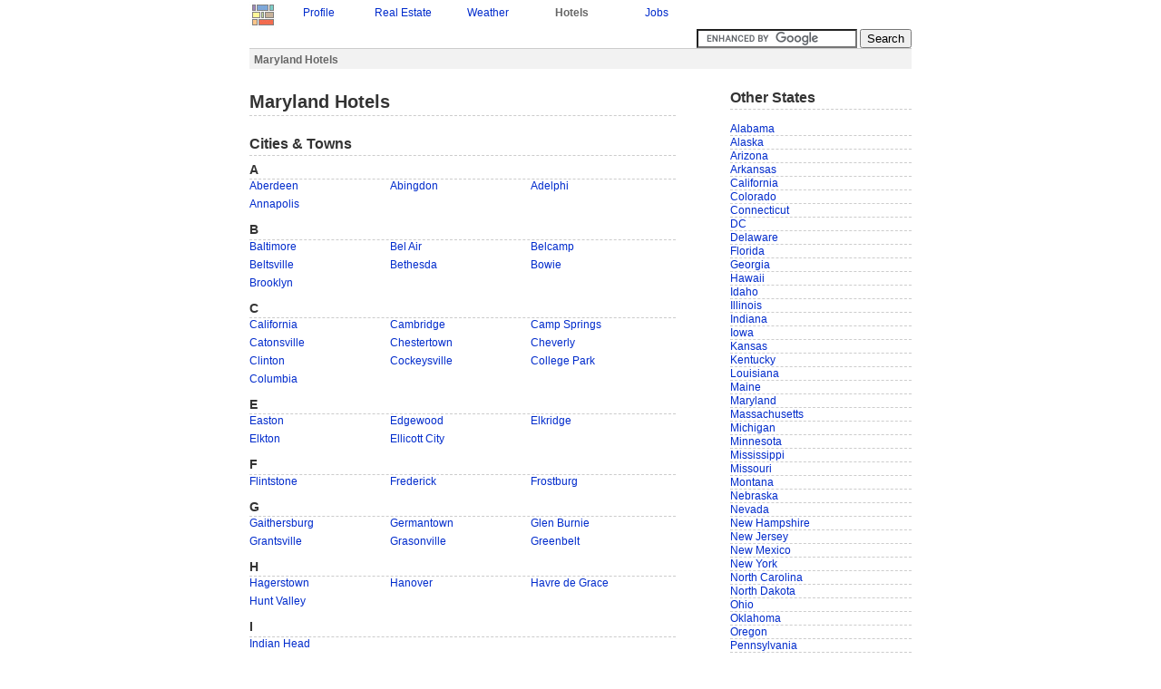

--- FILE ---
content_type: text/html
request_url: https://idcide.com/hotels/md/index.htm
body_size: 2678
content:
<!DOCTYPE HTML PUBLIC "-//W3C//DTD HTML 4.01//EN">
<html>
<head>
<meta http-equiv="Content-Type" content="text/html; charset=ISO-8859-1">
<title>Maryland Hotels</title>
<script src="../../utils/re5.js" type="text/javascript"></script>
<link rel="STYLESHEET" href="../../utils/base4.css">
 
</head>
<body>

<div id="base">
<a href="../../index-1.htm"><img class="clean" src="../../style/logos.jpg" alt="Home"></a>
<div class="navtab">
<!--Y--><p style="margin:0px;"><a href="../../citydata/md/index.htm">Profile</a></p>
</div>
<div class="navtab">
<!--Y--><p style="margin:0px;"><a href="../../realestate/md/index.htm">Real Estate</a></p>
</div>
<div class="navtab">
<!--Y--><p style="margin:0px;"><a href="../../weather/md/index.htm">Weather</a></p>
</div>
<div class="navtab"><p class="b" style="margin:0px;">Hotels</p></div>
<div class="navtab">
<!--Y--><p style="margin:0px;"><a href="../../jobs/md/index.htm">Jobs</a></p>
</div>


<div style="float:right;">
<form action="/gsearch.html" id="cse-search-box">
  <div>
    <input type="hidden" name="cx" value="partner-pub-0361038878511174:bvw41lyn2nh">
    <input type="hidden" name="cof" value="FORID:9">
    <input type="text" name="q" size="20">
    <input type="submit" name="sa" value="Search">
  </div>
</form>
<script type="text/javascript" src="../../prose/brandjs.js?form=cse-search-box&amp;lang=en"></script>
</div>
<div id="header">
<div class="boxtop">
<p class="b" style="margin:0px;">
Maryland Hotels
</p>
</div>
</div>

<div id="content">
<h1>Maryland Hotels</h1>
<br>
<h3>Cities & Towns</h3>
<h4>A</h4><div class="itemc"><a href="aberdeen.htm">Aberdeen</a></div><div class="itemc"><a href="abingdon.htm">Abingdon</a></div><div class="itemc"><a href="adelphi.htm">Adelphi</a></div><div class="itemc"><a href="annapolis.htm">Annapolis</a></div><h4>B</h4><div class="itemc"><a href="baltimore.htm">Baltimore</a></div><div class="itemc"><a href="bel-air.htm">Bel Air</a></div><div class="itemc"><a href="belcamp.htm">Belcamp</a></div><div class="itemc"><a href="beltsville.htm">Beltsville</a></div><div class="itemc"><a href="bethesda.htm">Bethesda</a></div><div class="itemc"><a href="bowie.htm">Bowie</a></div><div class="itemc"><a href="brooklyn.htm">Brooklyn</a></div><h4>C</h4><div class="itemc"><a href="california.htm">California</a></div><div class="itemc"><a href="cambridge.htm">Cambridge</a></div><div class="itemc"><a href="camp-springs.htm">Camp Springs</a></div><div class="itemc"><a href="catonsville.htm">Catonsville</a></div><div class="itemc"><a href="chestertown.htm">Chestertown</a></div><div class="itemc"><a href="cheverly.htm">Cheverly</a></div><div class="itemc"><a href="clinton.htm">Clinton</a></div><div class="itemc"><a href="cockeysville.htm">Cockeysville</a></div><div class="itemc"><a href="college-park.htm">College Park</a></div><div class="itemc"><a href="columbia.htm">Columbia</a></div><h4>E</h4><div class="itemc"><a href="easton.htm">Easton</a></div><div class="itemc"><a href="edgewood.htm">Edgewood</a></div><div class="itemc"><a href="elkridge.htm">Elkridge</a></div><div class="itemc"><a href="elkton.htm">Elkton</a></div><div class="itemc"><a href="ellicott-city.htm">Ellicott City</a></div><h4>F</h4><div class="itemc"><a href="flintstone.htm">Flintstone</a></div><div class="itemc"><a href="frederick.htm">Frederick</a></div><div class="itemc"><a href="frostburg.htm">Frostburg</a></div><h4>G</h4><div class="itemc"><a href="gaithersburg.htm">Gaithersburg</a></div><div class="itemc"><a href="germantown.htm">Germantown</a></div><div class="itemc"><a href="glen-burnie.htm">Glen Burnie</a></div><div class="itemc"><a href="grantsville.htm">Grantsville</a></div><div class="itemc"><a href="grasonville.htm">Grasonville</a></div><div class="itemc"><a href="greenbelt.htm">Greenbelt</a></div><h4>H</h4><div class="itemc"><a href="hagerstown.htm">Hagerstown</a></div><div class="itemc"><a href="hanover.htm">Hanover</a></div><div class="itemc"><a href="havre-de-grace.htm">Havre de Grace</a></div><div class="itemc"><a href="hunt-valley.htm">Hunt Valley</a></div><h4>I</h4><div class="itemc"><a href="indian-head.htm">Indian Head</a></div><h4>J</h4><div class="itemc"><a href="jessup.htm">Jessup</a></div><div class="itemc"><a href="joppa.htm">Joppa</a></div><h4>L</h4><div class="itemc"><a href="la-plata.htm">La Plata</a></div><div class="itemc"><a href="la-vale.htm">La Vale</a></div><div class="itemc"><a href="landover.htm">Landover</a></div><div class="itemc"><a href="landover-hills.htm">Landover Hills</a></div><div class="itemc"><a href="langley-park.htm">Langley Park</a></div><div class="itemc"><a href="lanham.htm">Lanham</a></div><div class="itemc"><a href="largo.htm">Largo</a></div><div class="itemc"><a href="laurel.htm">Laurel</a></div><div class="itemc"><a href="lexington-park.htm">Lexington Park</a></div><div class="itemc"><a href="linthicum-heights.htm">Linthicum Heights</a></div><div class="itemc"><a href="timonium.htm">Lutherville-Timonium</a></div><h4>M</h4><div class="itemc"><a href="mchenry.htm">McHenry</a></div><h4>N</h4><div class="itemc"><a href="new-carrollton.htm">New Carrollton</a></div><div class="itemc"><a href="north-east.htm">North East</a></div><h4>O</h4><div class="itemc"><a href="ocean-city.htm">Ocean City</a></div><div class="itemc"><a href="owings-mills.htm">Owings Mills</a></div><div class="itemc"><a href="oxon-hill.htm">Oxon Hill</a></div><h4>P</h4><div class="itemc"><a href="perryville.htm">Perryville</a></div><div class="itemc"><a href="pikesville.htm">Pikesville</a></div><div class="itemc"><a href="pocomoke-city.htm">Pocomoke City</a></div><div class="itemc"><a href="potomac.htm">Potomac</a></div><div class="itemc"><a href="princess-anne.htm">Princess Anne</a></div><h4>R</h4><div class="itemc"><a href="riverside.htm">Riverside</a></div><div class="itemc"><a href="rockville.htm">Rockville</a></div><h4>S</h4><div class="itemc"><a href="salisbury.htm">Salisbury</a></div><div class="itemc"><a href="silver-spring.htm">Silver Spring</a></div><div class="itemc"><a href="solomons.htm">Solomons</a></div><div class="itemc"><a href="st-michaels.htm">St. Michaels</a></div><div class="itemc"><a href="stevensville.htm">Stevensville</a></div><h4>T</h4><div class="itemc"><a href="takoma-park.htm">Takoma Park</a></div><div class="itemc"><a href="thurmont.htm">Thurmont</a></div><div class="itemc"><a href="towson.htm">Towson</a></div><h4>W</h4><div class="itemc"><a href="waldorf.htm">Waldorf</a></div><div class="itemc"><a href="westminster.htm">Westminster</a></div><div class="itemc"><a href="williamsport.htm">Williamsport</a></div>
<br>
<div id="footer">
<div class="boxbottom">
&nbsp;
</div>
<small>(c) Copyright 2022 IDcide All rights reserved.</small>
</div>

</div>

 <div id="navigation">

<h3>Other States</h3>
<br>
<div class="itemside"><a href="../al/index.htm">Alabama</a><br><small></small></div>
<div class="itemside"><a href="../ak/index.htm">Alaska</a><br><small></small></div>
<div class="itemside"><a href="../az/index.htm">Arizona</a><br><small></small></div>
<div class="itemside"><a href="../ar/index.htm">Arkansas</a><br><small></small></div>
<div class="itemside"><a href="../ca/index.htm">California</a><br><small></small></div>
<div class="itemside"><a href="../co/index.htm">Colorado</a><br><small></small></div>
<div class="itemside"><a href="../ct/index.htm">Connecticut</a><br><small></small></div>
<div class="itemside"><a href="../dc/washington.htm">DC</a><br><small></small></div>
<div class="itemside"><a href="../de/index.htm">Delaware</a><br><small></small></div>
<div class="itemside"><a href="../fl/index.htm">Florida</a><br><small></small></div>
<div class="itemside"><a href="../ga/index.htm">Georgia</a><br><small></small></div>
<div class="itemside"><a href="../hi/index.htm">Hawaii</a><br><small></small></div>
<div class="itemside"><a href="../id/index.htm">Idaho</a><br><small></small></div>
<div class="itemside"><a href="../il/index.htm">Illinois</a><br><small></small></div>
<div class="itemside"><a href="../in/index.htm">Indiana</a><br><small></small></div>
<div class="itemside"><a href="../ia/index.htm">Iowa</a><br><small></small></div>
<div class="itemside"><a href="../ks/index.htm">Kansas</a><br><small></small></div>
<div class="itemside"><a href="../ky/index.htm">Kentucky</a><br><small></small></div>
<div class="itemside"><a href="../la/index.htm">Louisiana</a><br><small></small></div>
<div class="itemside"><a href="../me/index.htm">Maine</a><br><small></small></div>
<div class="itemside"><a href="index.htm">Maryland</a><br><small></small></div>
<div class="itemside"><a href="../ma/index.htm">Massachusetts</a><br><small></small></div>
<div class="itemside"><a href="../mi/index.htm">Michigan</a><br><small></small></div>
<div class="itemside"><a href="../mn/index.htm">Minnesota</a><br><small></small></div>
<div class="itemside"><a href="../ms/index.htm">Mississippi</a><br><small></small></div>
<div class="itemside"><a href="../mo/index.htm">Missouri</a><br><small></small></div>
<div class="itemside"><a href="../mt/index.htm">Montana</a><br><small></small></div>
<div class="itemside"><a href="../ne/index.htm">Nebraska</a><br><small></small></div>
<div class="itemside"><a href="../nv/index.htm">Nevada</a><br><small></small></div>
<div class="itemside"><a href="../nh/index.htm">New Hampshire</a><br><small></small></div>
<div class="itemside"><a href="../nj/index.htm">New Jersey</a><br><small></small></div>
<div class="itemside"><a href="../nm/index.htm">New Mexico</a><br><small></small></div>
<div class="itemside"><a href="../ny/index.htm">New York</a><br><small></small></div>
<div class="itemside"><a href="../nc/index.htm">North Carolina</a><br><small></small></div>
<div class="itemside"><a href="../nd/index.htm">North Dakota</a><br><small></small></div>
<div class="itemside"><a href="../oh/index.htm">Ohio</a><br><small></small></div>
<div class="itemside"><a href="../ok/index.htm">Oklahoma</a><br><small></small></div>
<div class="itemside"><a href="../or/index.htm">Oregon</a><br><small></small></div>
<div class="itemside"><a href="../pa/index.htm">Pennsylvania</a><br><small></small></div>
<div class="itemside"><a href="../ri/index.htm">Rhode Island</a><br><small></small></div>
<div class="itemside"><a href="../sc/index.htm">South Carolina</a><br><small></small></div>
<div class="itemside"><a href="../sd/index.htm">South Dakota</a><br><small></small></div>
<div class="itemside"><a href="../tn/index.htm">Tennessee</a><br><small></small></div>
<div class="itemside"><a href="../tx/index.htm">Texas</a><br><small></small></div>
<div class="itemside"><a href="../ut/index.htm">Utah</a><br><small></small></div>
<div class="itemside"><a href="../vt/index.htm">Vermont</a><br><small></small></div>
<div class="itemside"><a href="../va/index.htm">Virginia</a><br><small></small></div>
<div class="itemside"><a href="../wa/index.htm">Washington</a><br><small></small></div>
<div class="itemside"><a href="../wv/index.htm">West Virginia</a><br><small></small></div>
<div class="itemside"><a href="../wi/index.htm">Wisconsin</a><br><small></small></div>
<div class="itemside"><a href="../wy/index.htm">Wyoming</a><br><small></small></div>

<br>
<h3>Other Provinces</h3>
<br>
<div class="itemside"><a href="../ab/index.htm">Alberta</a><br><small></small></div>
<div class="itemside"><a href="../bc/index.htm">British Columbia</a><br><small></small></div>
<div class="itemside"><a href="../mb/index.htm">Manitoba</a><br><small></small></div>
<div class="itemside"><a href="../nb/index.htm">New Brunswick</a><br><small></small></div>
<div class="itemside"><a href="../nf/index.htm">Newfoundland</a><br><small></small></div>
<div class="itemside"><a href="../ns/index.htm">Nova Scotia</a><br><small></small></div>
<div class="itemside"><a href="../nt/index.htm">Nunavut</a><br><small></small></div>
<div class="itemside"><a href="../on/index.htm">Ontario</a><br><small></small></div>
<div class="itemside"><a href="../pe/index.htm">Prince Edward Island</a><br><small></small></div>
<div class="itemside"><a href="../qc/index.htm">Quebec</a><br><small></small></div>
<div class="itemside"><a href="../sk/index.htm">Saskatchewan</a><br><small></small></div>
<div class="itemside"><a href="../yu/index.htm">Yukon</a><br><small></small></div>

<br>
</div>
</div>

<script type="text/javascript">LoadRef()</script>
<!-- Global site tag (gtag.js) - Google Analytics -->
<script async="" src="../../gtag/js?id=UA-6291617-2"></script>
<script>
  window.dataLayer = window.dataLayer || [];
  function gtag(){dataLayer.push(arguments);}
  gtag('js', new Date());

  gtag('config', 'UA-6291617-2');
</script> 
<script defer src="https://static.cloudflareinsights.com/beacon.min.js/vcd15cbe7772f49c399c6a5babf22c1241717689176015" integrity="sha512-ZpsOmlRQV6y907TI0dKBHq9Md29nnaEIPlkf84rnaERnq6zvWvPUqr2ft8M1aS28oN72PdrCzSjY4U6VaAw1EQ==" data-cf-beacon='{"version":"2024.11.0","token":"b224f15eced04ef6895d0afbd3cc9e96","r":1,"server_timing":{"name":{"cfCacheStatus":true,"cfEdge":true,"cfExtPri":true,"cfL4":true,"cfOrigin":true,"cfSpeedBrain":true},"location_startswith":null}}' crossorigin="anonymous"></script>
</body>
</html>


--- FILE ---
content_type: text/javascript
request_url: https://idcide.com/utils/re5.js
body_size: 169
content:
function URLRef(){

		 dPar=document.URL.substring(document.URL.indexOf("?r=")+3, document.URL.length)
		 if (document.URL.indexOf("?r=")==-1) {
		 dPar=""
		 }
 		 return dPar;
}

function LoadRef() {
	var yourref = getCookie("Ref"); 
	if (yourref != null){
   	}
	else{
		yourref=URLRef();
	 	register(yourref, "Ref");	   
	 }  

}

function GetRef() {
	var yourref = getCookie("Ref");
	return yourref;
}




function setCookie(name, value, expire) {
		  document.cookie = name + "=" + escape(value) + "; expires=" + expire.toGMTString() + "; path=" + "/"
	  
}

function register(CookieVal, CookieName) { 
          var today = new Date();
          var expires = new Date();
          expires.setTime(today.getTime() + 7 *24 * 60 * 60 * 1000);
		  setCookie(CookieName, CookieVal, expires);
}

function getCookie(Name) {
          var search = Name + "=";
          if (document.cookie.length > 0) { 
                    offset = document.cookie.indexOf(search);
                    if (offset != -1) { // if cookie exists 
                              offset += search.length;
                              end = document.cookie.indexOf(";", offset);
                              if (end == -1){
                                        end = document.cookie.length;
									}									
                              return unescape(document.cookie.substring(offset, end));
							  
                    } 
          }
}
